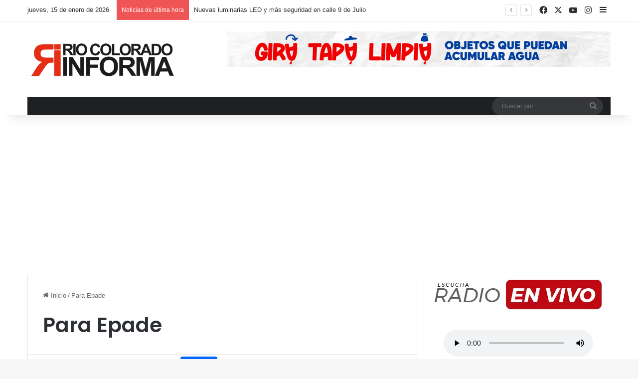

--- FILE ---
content_type: text/html; charset=UTF-8
request_url: https://riocoloradoinforma.com.ar/tag/para-epade/
body_size: 11742
content:
<!DOCTYPE html>
<html lang="es" class="" data-skin="light">
<head>
<meta charset="UTF-8" />
<link rel="profile" href="https://gmpg.org/xfn/11" />
<title>Para Epade &#8211; Rio Colorado Informa</title>
<meta http-equiv='x-dns-prefetch-control' content='on'>
<link rel='dns-prefetch' href='//cdnjs.cloudflare.com' />
<link rel='dns-prefetch' href='//ajax.googleapis.com' />
<link rel='dns-prefetch' href='//fonts.googleapis.com' />
<link rel='dns-prefetch' href='//fonts.gstatic.com' />
<link rel='dns-prefetch' href='//s.gravatar.com' />
<link rel='dns-prefetch' href='//www.google-analytics.com' />
<link rel='preload' as='script' href='https://ajax.googleapis.com/ajax/libs/webfont/1/webfont.js'>
<meta name='robots' content='max-image-preview:large' />
<link rel="alternate" type="application/rss+xml" title="Rio Colorado Informa &raquo; Feed" href="https://riocoloradoinforma.com.ar/feed/" />
<link rel="alternate" type="application/rss+xml" title="Rio Colorado Informa &raquo; Feed de los comentarios" href="https://riocoloradoinforma.com.ar/comments/feed/" />
<link rel="alternate" type="application/rss+xml" title="Rio Colorado Informa &raquo; Etiqueta Para Epade del feed" href="https://riocoloradoinforma.com.ar/tag/para-epade/feed/" />
<style type="text/css">
:root{				
--tie-preset-gradient-1: linear-gradient(135deg, rgba(6, 147, 227, 1) 0%, rgb(155, 81, 224) 100%);
--tie-preset-gradient-2: linear-gradient(135deg, rgb(122, 220, 180) 0%, rgb(0, 208, 130) 100%);
--tie-preset-gradient-3: linear-gradient(135deg, rgba(252, 185, 0, 1) 0%, rgba(255, 105, 0, 1) 100%);
--tie-preset-gradient-4: linear-gradient(135deg, rgba(255, 105, 0, 1) 0%, rgb(207, 46, 46) 100%);
--tie-preset-gradient-5: linear-gradient(135deg, rgb(238, 238, 238) 0%, rgb(169, 184, 195) 100%);
--tie-preset-gradient-6: linear-gradient(135deg, rgb(74, 234, 220) 0%, rgb(151, 120, 209) 20%, rgb(207, 42, 186) 40%, rgb(238, 44, 130) 60%, rgb(251, 105, 98) 80%, rgb(254, 248, 76) 100%);
--tie-preset-gradient-7: linear-gradient(135deg, rgb(255, 206, 236) 0%, rgb(152, 150, 240) 100%);
--tie-preset-gradient-8: linear-gradient(135deg, rgb(254, 205, 165) 0%, rgb(254, 45, 45) 50%, rgb(107, 0, 62) 100%);
--tie-preset-gradient-9: linear-gradient(135deg, rgb(255, 203, 112) 0%, rgb(199, 81, 192) 50%, rgb(65, 88, 208) 100%);
--tie-preset-gradient-10: linear-gradient(135deg, rgb(255, 245, 203) 0%, rgb(182, 227, 212) 50%, rgb(51, 167, 181) 100%);
--tie-preset-gradient-11: linear-gradient(135deg, rgb(202, 248, 128) 0%, rgb(113, 206, 126) 100%);
--tie-preset-gradient-12: linear-gradient(135deg, rgb(2, 3, 129) 0%, rgb(40, 116, 252) 100%);
--tie-preset-gradient-13: linear-gradient(135deg, #4D34FA, #ad34fa);
--tie-preset-gradient-14: linear-gradient(135deg, #0057FF, #31B5FF);
--tie-preset-gradient-15: linear-gradient(135deg, #FF007A, #FF81BD);
--tie-preset-gradient-16: linear-gradient(135deg, #14111E, #4B4462);
--tie-preset-gradient-17: linear-gradient(135deg, #F32758, #FFC581);
--main-nav-background: #1f2024;
--main-nav-secondry-background: rgba(0,0,0,0.2);
--main-nav-primary-color: #0088ff;
--main-nav-contrast-primary-color: #FFFFFF;
--main-nav-text-color: #FFFFFF;
--main-nav-secondry-text-color: rgba(225,255,255,0.5);
--main-nav-main-border-color: rgba(255,255,255,0.07);
--main-nav-secondry-border-color: rgba(255,255,255,0.04);
}
</style>
<meta name="viewport" content="width=device-width, initial-scale=1.0" /><style id='wp-img-auto-sizes-contain-inline-css' type='text/css'>
img:is([sizes=auto i],[sizes^="auto," i]){contain-intrinsic-size:3000px 1500px}
/*# sourceURL=wp-img-auto-sizes-contain-inline-css */
</style>
<!-- <link rel='stylesheet' id='tie-css-base-css' href='https://riocoloradoinforma.com.ar/wp-content/themes/jannah/assets/css/base.min.css?ver=7.0.3' type='text/css' media='all' /> -->
<!-- <link rel='stylesheet' id='tie-css-styles-css' href='https://riocoloradoinforma.com.ar/wp-content/themes/jannah/assets/css/style.min.css?ver=7.0.3' type='text/css' media='all' /> -->
<!-- <link rel='stylesheet' id='tie-css-widgets-css' href='https://riocoloradoinforma.com.ar/wp-content/themes/jannah/assets/css/widgets.min.css?ver=7.0.3' type='text/css' media='all' /> -->
<!-- <link rel='stylesheet' id='tie-css-helpers-css' href='https://riocoloradoinforma.com.ar/wp-content/themes/jannah/assets/css/helpers.min.css?ver=7.0.3' type='text/css' media='all' /> -->
<!-- <link rel='stylesheet' id='tie-fontawesome5-css' href='https://riocoloradoinforma.com.ar/wp-content/themes/jannah/assets/css/fontawesome.css?ver=7.0.3' type='text/css' media='all' /> -->
<!-- <link rel='stylesheet' id='tie-css-ilightbox-css' href='https://riocoloradoinforma.com.ar/wp-content/themes/jannah/assets/ilightbox/dark-skin/skin.css?ver=7.0.3' type='text/css' media='all' /> -->
<!-- <link rel='stylesheet' id='tie-css-shortcodes-css' href='https://riocoloradoinforma.com.ar/wp-content/themes/jannah/assets/css/plugins/shortcodes.min.css?ver=7.0.3' type='text/css' media='all' /> -->
<link rel="stylesheet" type="text/css" href="//riocoloradoinforma.com.ar/wp-content/cache/wpfc-minified/jykm3li8/8f6ap.css" media="all"/>
<style id='tie-css-shortcodes-inline-css' type='text/css'>
.wf-active .logo-text,.wf-active h1,.wf-active h2,.wf-active h3,.wf-active h4,.wf-active h5,.wf-active h6,.wf-active .the-subtitle{font-family: 'Poppins';}#main-nav .main-menu > ul > li > a{text-transform: uppercase;}.entry-header h1.entry-title{font-size: 58px;font-weight: 900;}.tie-cat-15952,.tie-cat-item-15952 > span{background-color:#e67e22 !important;color:#FFFFFF !important;}.tie-cat-15952:after{border-top-color:#e67e22 !important;}.tie-cat-15952:hover{background-color:#c86004 !important;}.tie-cat-15952:hover:after{border-top-color:#c86004 !important;}.tie-cat-17018,.tie-cat-item-17018 > span{background-color:#2ecc71 !important;color:#FFFFFF !important;}.tie-cat-17018:after{border-top-color:#2ecc71 !important;}.tie-cat-17018:hover{background-color:#10ae53 !important;}.tie-cat-17018:hover:after{border-top-color:#10ae53 !important;}.tie-cat-17019,.tie-cat-item-17019 > span{background-color:#9b59b6 !important;color:#FFFFFF !important;}.tie-cat-17019:after{border-top-color:#9b59b6 !important;}.tie-cat-17019:hover{background-color:#7d3b98 !important;}.tie-cat-17019:hover:after{border-top-color:#7d3b98 !important;}.tie-cat-17020,.tie-cat-item-17020 > span{background-color:#34495e !important;color:#FFFFFF !important;}.tie-cat-17020:after{border-top-color:#34495e !important;}.tie-cat-17020:hover{background-color:#162b40 !important;}.tie-cat-17020:hover:after{border-top-color:#162b40 !important;}.tie-cat-17021,.tie-cat-item-17021 > span{background-color:#795548 !important;color:#FFFFFF !important;}.tie-cat-17021:after{border-top-color:#795548 !important;}.tie-cat-17021:hover{background-color:#5b372a !important;}.tie-cat-17021:hover:after{border-top-color:#5b372a !important;}.tie-cat-15963,.tie-cat-item-15963 > span{background-color:#4CAF50 !important;color:#FFFFFF !important;}.tie-cat-15963:after{border-top-color:#4CAF50 !important;}.tie-cat-15963:hover{background-color:#2e9132 !important;}.tie-cat-15963:hover:after{border-top-color:#2e9132 !important;}.meta-views.meta-item .tie-icon-fire:before{content: "\f06e" !important;}@media (max-width: 1250px){.share-buttons-sticky{display: none;}}@media (max-width: 991px){.side-aside.dark-skin{background: #2f88d6;background: -webkit-linear-gradient(135deg,#5933a2,#2f88d6 );background: -moz-linear-gradient(135deg,#5933a2,#2f88d6 );background: -o-linear-gradient(135deg,#5933a2,#2f88d6 );background: linear-gradient(135deg,#2f88d6,#5933a2 );}}
/*# sourceURL=tie-css-shortcodes-inline-css */
</style>
<script type="text/javascript" src="https://riocoloradoinforma.com.ar/wp-includes/js/jquery/jquery.min.js?ver=3.7.1" id="jquery-core-js"></script>
<script type="text/javascript" src="https://riocoloradoinforma.com.ar/wp-includes/js/jquery/jquery-migrate.min.js?ver=3.4.1" id="jquery-migrate-js"></script>
<link rel="EditURI" type="application/rsd+xml" title="RSD" href="https://riocoloradoinforma.com.ar/xmlrpc.php?rsd" />
<meta name="generator" content="WordPress 6.9" />
<meta name="description" content="El Sitio digital de las noticias" /><meta http-equiv="X-UA-Compatible" content="IE=edge"><script async src="https://pagead2.googlesyndication.com/pagead/js/adsbygoogle.js?client=ca-pub-7377462894059529"
crossorigin="anonymous"></script>
<link rel="icon" href="https://riocoloradoinforma.com.ar/wp-content/uploads/2024/06/125.png" sizes="32x32" />
<link rel="icon" href="https://riocoloradoinforma.com.ar/wp-content/uploads/2024/06/125.png" sizes="192x192" />
<link rel="apple-touch-icon" href="https://riocoloradoinforma.com.ar/wp-content/uploads/2024/06/125.png" />
<meta name="msapplication-TileImage" content="https://riocoloradoinforma.com.ar/wp-content/uploads/2024/06/125.png" />
<style id='global-styles-inline-css' type='text/css'>
:root{--wp--preset--aspect-ratio--square: 1;--wp--preset--aspect-ratio--4-3: 4/3;--wp--preset--aspect-ratio--3-4: 3/4;--wp--preset--aspect-ratio--3-2: 3/2;--wp--preset--aspect-ratio--2-3: 2/3;--wp--preset--aspect-ratio--16-9: 16/9;--wp--preset--aspect-ratio--9-16: 9/16;--wp--preset--color--black: #000000;--wp--preset--color--cyan-bluish-gray: #abb8c3;--wp--preset--color--white: #ffffff;--wp--preset--color--pale-pink: #f78da7;--wp--preset--color--vivid-red: #cf2e2e;--wp--preset--color--luminous-vivid-orange: #ff6900;--wp--preset--color--luminous-vivid-amber: #fcb900;--wp--preset--color--light-green-cyan: #7bdcb5;--wp--preset--color--vivid-green-cyan: #00d084;--wp--preset--color--pale-cyan-blue: #8ed1fc;--wp--preset--color--vivid-cyan-blue: #0693e3;--wp--preset--color--vivid-purple: #9b51e0;--wp--preset--gradient--vivid-cyan-blue-to-vivid-purple: linear-gradient(135deg,rgb(6,147,227) 0%,rgb(155,81,224) 100%);--wp--preset--gradient--light-green-cyan-to-vivid-green-cyan: linear-gradient(135deg,rgb(122,220,180) 0%,rgb(0,208,130) 100%);--wp--preset--gradient--luminous-vivid-amber-to-luminous-vivid-orange: linear-gradient(135deg,rgb(252,185,0) 0%,rgb(255,105,0) 100%);--wp--preset--gradient--luminous-vivid-orange-to-vivid-red: linear-gradient(135deg,rgb(255,105,0) 0%,rgb(207,46,46) 100%);--wp--preset--gradient--very-light-gray-to-cyan-bluish-gray: linear-gradient(135deg,rgb(238,238,238) 0%,rgb(169,184,195) 100%);--wp--preset--gradient--cool-to-warm-spectrum: linear-gradient(135deg,rgb(74,234,220) 0%,rgb(151,120,209) 20%,rgb(207,42,186) 40%,rgb(238,44,130) 60%,rgb(251,105,98) 80%,rgb(254,248,76) 100%);--wp--preset--gradient--blush-light-purple: linear-gradient(135deg,rgb(255,206,236) 0%,rgb(152,150,240) 100%);--wp--preset--gradient--blush-bordeaux: linear-gradient(135deg,rgb(254,205,165) 0%,rgb(254,45,45) 50%,rgb(107,0,62) 100%);--wp--preset--gradient--luminous-dusk: linear-gradient(135deg,rgb(255,203,112) 0%,rgb(199,81,192) 50%,rgb(65,88,208) 100%);--wp--preset--gradient--pale-ocean: linear-gradient(135deg,rgb(255,245,203) 0%,rgb(182,227,212) 50%,rgb(51,167,181) 100%);--wp--preset--gradient--electric-grass: linear-gradient(135deg,rgb(202,248,128) 0%,rgb(113,206,126) 100%);--wp--preset--gradient--midnight: linear-gradient(135deg,rgb(2,3,129) 0%,rgb(40,116,252) 100%);--wp--preset--font-size--small: 13px;--wp--preset--font-size--medium: 20px;--wp--preset--font-size--large: 36px;--wp--preset--font-size--x-large: 42px;--wp--preset--spacing--20: 0.44rem;--wp--preset--spacing--30: 0.67rem;--wp--preset--spacing--40: 1rem;--wp--preset--spacing--50: 1.5rem;--wp--preset--spacing--60: 2.25rem;--wp--preset--spacing--70: 3.38rem;--wp--preset--spacing--80: 5.06rem;--wp--preset--shadow--natural: 6px 6px 9px rgba(0, 0, 0, 0.2);--wp--preset--shadow--deep: 12px 12px 50px rgba(0, 0, 0, 0.4);--wp--preset--shadow--sharp: 6px 6px 0px rgba(0, 0, 0, 0.2);--wp--preset--shadow--outlined: 6px 6px 0px -3px rgb(255, 255, 255), 6px 6px rgb(0, 0, 0);--wp--preset--shadow--crisp: 6px 6px 0px rgb(0, 0, 0);}:where(.is-layout-flex){gap: 0.5em;}:where(.is-layout-grid){gap: 0.5em;}body .is-layout-flex{display: flex;}.is-layout-flex{flex-wrap: wrap;align-items: center;}.is-layout-flex > :is(*, div){margin: 0;}body .is-layout-grid{display: grid;}.is-layout-grid > :is(*, div){margin: 0;}:where(.wp-block-columns.is-layout-flex){gap: 2em;}:where(.wp-block-columns.is-layout-grid){gap: 2em;}:where(.wp-block-post-template.is-layout-flex){gap: 1.25em;}:where(.wp-block-post-template.is-layout-grid){gap: 1.25em;}.has-black-color{color: var(--wp--preset--color--black) !important;}.has-cyan-bluish-gray-color{color: var(--wp--preset--color--cyan-bluish-gray) !important;}.has-white-color{color: var(--wp--preset--color--white) !important;}.has-pale-pink-color{color: var(--wp--preset--color--pale-pink) !important;}.has-vivid-red-color{color: var(--wp--preset--color--vivid-red) !important;}.has-luminous-vivid-orange-color{color: var(--wp--preset--color--luminous-vivid-orange) !important;}.has-luminous-vivid-amber-color{color: var(--wp--preset--color--luminous-vivid-amber) !important;}.has-light-green-cyan-color{color: var(--wp--preset--color--light-green-cyan) !important;}.has-vivid-green-cyan-color{color: var(--wp--preset--color--vivid-green-cyan) !important;}.has-pale-cyan-blue-color{color: var(--wp--preset--color--pale-cyan-blue) !important;}.has-vivid-cyan-blue-color{color: var(--wp--preset--color--vivid-cyan-blue) !important;}.has-vivid-purple-color{color: var(--wp--preset--color--vivid-purple) !important;}.has-black-background-color{background-color: var(--wp--preset--color--black) !important;}.has-cyan-bluish-gray-background-color{background-color: var(--wp--preset--color--cyan-bluish-gray) !important;}.has-white-background-color{background-color: var(--wp--preset--color--white) !important;}.has-pale-pink-background-color{background-color: var(--wp--preset--color--pale-pink) !important;}.has-vivid-red-background-color{background-color: var(--wp--preset--color--vivid-red) !important;}.has-luminous-vivid-orange-background-color{background-color: var(--wp--preset--color--luminous-vivid-orange) !important;}.has-luminous-vivid-amber-background-color{background-color: var(--wp--preset--color--luminous-vivid-amber) !important;}.has-light-green-cyan-background-color{background-color: var(--wp--preset--color--light-green-cyan) !important;}.has-vivid-green-cyan-background-color{background-color: var(--wp--preset--color--vivid-green-cyan) !important;}.has-pale-cyan-blue-background-color{background-color: var(--wp--preset--color--pale-cyan-blue) !important;}.has-vivid-cyan-blue-background-color{background-color: var(--wp--preset--color--vivid-cyan-blue) !important;}.has-vivid-purple-background-color{background-color: var(--wp--preset--color--vivid-purple) !important;}.has-black-border-color{border-color: var(--wp--preset--color--black) !important;}.has-cyan-bluish-gray-border-color{border-color: var(--wp--preset--color--cyan-bluish-gray) !important;}.has-white-border-color{border-color: var(--wp--preset--color--white) !important;}.has-pale-pink-border-color{border-color: var(--wp--preset--color--pale-pink) !important;}.has-vivid-red-border-color{border-color: var(--wp--preset--color--vivid-red) !important;}.has-luminous-vivid-orange-border-color{border-color: var(--wp--preset--color--luminous-vivid-orange) !important;}.has-luminous-vivid-amber-border-color{border-color: var(--wp--preset--color--luminous-vivid-amber) !important;}.has-light-green-cyan-border-color{border-color: var(--wp--preset--color--light-green-cyan) !important;}.has-vivid-green-cyan-border-color{border-color: var(--wp--preset--color--vivid-green-cyan) !important;}.has-pale-cyan-blue-border-color{border-color: var(--wp--preset--color--pale-cyan-blue) !important;}.has-vivid-cyan-blue-border-color{border-color: var(--wp--preset--color--vivid-cyan-blue) !important;}.has-vivid-purple-border-color{border-color: var(--wp--preset--color--vivid-purple) !important;}.has-vivid-cyan-blue-to-vivid-purple-gradient-background{background: var(--wp--preset--gradient--vivid-cyan-blue-to-vivid-purple) !important;}.has-light-green-cyan-to-vivid-green-cyan-gradient-background{background: var(--wp--preset--gradient--light-green-cyan-to-vivid-green-cyan) !important;}.has-luminous-vivid-amber-to-luminous-vivid-orange-gradient-background{background: var(--wp--preset--gradient--luminous-vivid-amber-to-luminous-vivid-orange) !important;}.has-luminous-vivid-orange-to-vivid-red-gradient-background{background: var(--wp--preset--gradient--luminous-vivid-orange-to-vivid-red) !important;}.has-very-light-gray-to-cyan-bluish-gray-gradient-background{background: var(--wp--preset--gradient--very-light-gray-to-cyan-bluish-gray) !important;}.has-cool-to-warm-spectrum-gradient-background{background: var(--wp--preset--gradient--cool-to-warm-spectrum) !important;}.has-blush-light-purple-gradient-background{background: var(--wp--preset--gradient--blush-light-purple) !important;}.has-blush-bordeaux-gradient-background{background: var(--wp--preset--gradient--blush-bordeaux) !important;}.has-luminous-dusk-gradient-background{background: var(--wp--preset--gradient--luminous-dusk) !important;}.has-pale-ocean-gradient-background{background: var(--wp--preset--gradient--pale-ocean) !important;}.has-electric-grass-gradient-background{background: var(--wp--preset--gradient--electric-grass) !important;}.has-midnight-gradient-background{background: var(--wp--preset--gradient--midnight) !important;}.has-small-font-size{font-size: var(--wp--preset--font-size--small) !important;}.has-medium-font-size{font-size: var(--wp--preset--font-size--medium) !important;}.has-large-font-size{font-size: var(--wp--preset--font-size--large) !important;}.has-x-large-font-size{font-size: var(--wp--preset--font-size--x-large) !important;}
/*# sourceURL=global-styles-inline-css */
</style>
</head>
<body id="tie-body" class="archive tag tag-para-epade tag-1982 wp-theme-jannah tie-no-js wrapper-has-shadow block-head-1 magazine1 is-thumb-overlay-disabled is-desktop is-header-layout-3 has-header-ad sidebar-right has-sidebar hide_share_post_top hide_share_post_bottom">
<script type="text/javascript" class="teads" async="true" src="//a.teads.tv/page/77213/tag"></script>
<div class="background-overlay">
<div id="tie-container" class="site tie-container">
<div id="tie-wrapper">
<header id="theme-header" class="theme-header header-layout-3 main-nav-dark main-nav-default-dark main-nav-below main-nav-boxed has-stream-item top-nav-active top-nav-light top-nav-default-light top-nav-above has-shadow has-normal-width-logo mobile-header-default">
<nav id="top-nav"  class="has-date-breaking-components top-nav header-nav has-breaking-news" aria-label="Menú de Navegación secundario">
<div class="container">
<div class="topbar-wrapper">
<div class="topbar-today-date">
jueves, 15 de enero de 2026					</div>
<div class="tie-alignleft">
<div class="breaking controls-is-active">
<span class="breaking-title">
<span class="tie-icon-bolt breaking-icon" aria-hidden="true"></span>
<span class="breaking-title-text">Noticias de última hora</span>
</span>
<ul id="breaking-news-in-header" class="breaking-news" data-type="reveal" data-arrows="true">
<li class="news-item">
<a href="https://riocoloradoinforma.com.ar/nuevas-luminarias-led-y-mas-seguridad-en-calle-9-de-julio/">Nuevas luminarias LED y más seguridad en calle 9 de Julio</a>
</li>
<li class="news-item">
<a href="https://riocoloradoinforma.com.ar/obra-de-cloacas-en-avenida-french-un-trabajo-conjunto-entre-vecinos-y-municipio/">Obra de cloacas en Avenida French: un trabajo conjunto entre vecinos y Municipio</a>
</li>
<li class="news-item">
<a href="https://riocoloradoinforma.com.ar/gwm-presenta-el-informe-white-paper-global-de-inversion-en-tecnologia-en-ces-2026-anclando-el-valor-para-el-usuario-como-el-nucleo-de-la-innovacion/">GWM presenta el Informe White Paper Global de Inversión en Tecnología en CES 2026, anclando el “valor para el usuario” como el núcleo de la innovación</a>
</li>
<li class="news-item">
<a href="https://riocoloradoinforma.com.ar/informe-de-inversion-en-tecnologia-global-de-gwm-enfoque-en-la-innovacion-de-vanguardia-en-energias-nuevas-inteligentes/">Informe de Inversión en Tecnología Global de GWM: Enfoque en la Innovación de Vanguardia en Energías Nuevas Inteligentes</a>
</li>
<li class="news-item">
<a href="https://riocoloradoinforma.com.ar/victoria-villarruel-hizo-una-parada-inesperada-en-el-aca-de-la-adela-durante-su-viaje-al-sur/">Victoria Villarruel hizo una parada inesperada en el ACA de La Adela durante su viaje al sur</a>
</li>
<li class="news-item">
<a href="https://riocoloradoinforma.com.ar/residencia-prospero-tondelli-obras-mejoras-y-mas-cuidado-para-los-adultos-mayores/">Residencia Próspero Tondelli: obras, mejoras y más cuidado para los adultos mayores</a>
</li>
<li class="news-item">
<a href="https://riocoloradoinforma.com.ar/rio-colorado-se-refuerza-el-trabajo-conjunto-entre-inspectoria-municipal-policia-y-fiscalia/">Río Colorado: se refuerza el trabajo conjunto entre Inspectoría Municipal, Policía y Fiscalía</a>
</li>
<li class="news-item">
<a href="https://riocoloradoinforma.com.ar/rio-colorado-se-convierte-en-epicentro-del-motocross-nocturno-con-la-llegada-de-los-hermanos-poli/">Río Colorado se convierte en epicentro del motocross nocturno con la llegada de los hermanos Poli</a>
</li>
<li class="news-item">
<a href="https://riocoloradoinforma.com.ar/alcohol-al-volante-en-rio-colorado-cuatro-accidentes-en-ocho-dias-y-una-ley-que-sigue-sin-respetarse/">Alcohol al volante en Río Colorado: cuatro accidentes en ocho días y una ley que sigue sin respetarse</a>
</li>
<li class="news-item">
<a href="https://riocoloradoinforma.com.ar/conoce-las-perspectivas-economicas-globales-y-riesgos-geopoliticos-para-2026/">Conoce las Perspectivas Económicas Globales y Riesgos Geopolíticos para 2026</a>
</li>
</ul>
</div><!-- #breaking /-->
</div><!-- .tie-alignleft /-->
<div class="tie-alignright">
<ul class="components"> <li class="social-icons-item"><a class="social-link facebook-social-icon" rel="external noopener nofollow" target="_blank" href="https://www.facebook.com/riocoloradoinforma1"><span class="tie-social-icon tie-icon-facebook"></span><span class="screen-reader-text">Facebook</span></a></li><li class="social-icons-item"><a class="social-link twitter-social-icon" rel="external noopener nofollow" target="_blank" href="#"><span class="tie-social-icon tie-icon-twitter"></span><span class="screen-reader-text">X</span></a></li><li class="social-icons-item"><a class="social-link youtube-social-icon" rel="external noopener nofollow" target="_blank" href="https://www.youtube.com/@valentinorecicla"><span class="tie-social-icon tie-icon-youtube"></span><span class="screen-reader-text">YouTube</span></a></li><li class="social-icons-item"><a class="social-link instagram-social-icon" rel="external noopener nofollow" target="_blank" href="https://www.instagram.com/riocoloradoinforma/"><span class="tie-social-icon tie-icon-instagram"></span><span class="screen-reader-text">Instagram</span></a></li> 	<li class="side-aside-nav-icon menu-item custom-menu-link">
<a href="#">
<span class="tie-icon-navicon" aria-hidden="true"></span>
<span class="screen-reader-text">Barra lateral</span>
</a>
</li>
</ul><!-- Components -->			</div><!-- .tie-alignright /-->
</div><!-- .topbar-wrapper /-->
</div><!-- .container /-->
</nav><!-- #top-nav /-->
<div class="container header-container">
<div class="tie-row logo-row">
<div class="logo-wrapper">
<div class="tie-col-md-4 logo-container clearfix">
<div id="mobile-header-components-area_1" class="mobile-header-components"><ul class="components"><li class="mobile-component_menu custom-menu-link"><a href="#" id="mobile-menu-icon" class=""><span class="tie-mobile-menu-icon nav-icon is-layout-1"></span><span class="screen-reader-text">Menú</span></a></li></ul></div>
<div id="logo" class="image-logo" >
<a title="Rio Colorado Informa" href="https://riocoloradoinforma.com.ar/">
<picture class="tie-logo-default tie-logo-picture">
<source class="tie-logo-source-default tie-logo-source" srcset="https://riocoloradoinforma.com.ar/wp-content/uploads/2024/06/Logo2019.fw_.png">
<img class="tie-logo-img-default tie-logo-img" src="https://riocoloradoinforma.com.ar/wp-content/uploads/2024/06/Logo2019.fw_.png" alt="Rio Colorado Informa" width="300" height="72" style="max-height:72px; width: auto;" />
</picture>
</a>
</div><!-- #logo /-->
<div id="mobile-header-components-area_2" class="mobile-header-components"><ul class="components"><li class="mobile-component_search custom-menu-link">
<a href="#" class="tie-search-trigger-mobile">
<span class="tie-icon-search tie-search-icon" aria-hidden="true"></span>
<span class="screen-reader-text">Buscar por</span>
</a>
</li></ul></div>			</div><!-- .tie-col /-->
</div><!-- .logo-wrapper /-->
<div class="tie-col-md-8 stream-item stream-item-top-wrapper"><div class="stream-item-top">
<a href="" title="" target="_blank" rel="nofollow noopener">
<img src="https://riocoloradoinforma.com.ar/wp-content/uploads/2025/12/970X90-PrevDengue-Gira-Tapa-Limpia.gif" alt="" width="728" height="91" />
</a>
</div></div><!-- .tie-col /-->
</div><!-- .tie-row /-->
</div><!-- .container /-->
<div class="main-nav-wrapper">
<nav id="main-nav"  class="main-nav header-nav menu-style-default menu-style-solid-bg"  aria-label="Menú de Navegación principal">
<div class="container">
<div class="main-menu-wrapper">
<div id="menu-components-wrap">
<div class="main-menu main-menu-wrap">
</div><!-- .main-menu /-->
<ul class="components">			<li class="search-bar menu-item custom-menu-link" aria-label="Buscar">
<form method="get" id="search" action="https://riocoloradoinforma.com.ar/">
<input id="search-input"  inputmode="search" type="text" name="s" title="Buscar por" placeholder="Buscar por" />
<button id="search-submit" type="submit">
<span class="tie-icon-search tie-search-icon" aria-hidden="true"></span>
<span class="screen-reader-text">Buscar por</span>
</button>
</form>
</li>
</ul><!-- Components -->
</div><!-- #menu-components-wrap /-->
</div><!-- .main-menu-wrapper /-->
</div><!-- .container /-->
</nav><!-- #main-nav /-->
</div><!-- .main-nav-wrapper /-->
</header>
<div id="content" class="site-content container"><div id="main-content-row" class="tie-row main-content-row">
<div class="main-content tie-col-md-8 tie-col-xs-12" role="main">
<header id="tag-title-section" class="entry-header-outer container-wrapper archive-title-wrapper">
<nav id="breadcrumb"><a href="https://riocoloradoinforma.com.ar/"><span class="tie-icon-home" aria-hidden="true"></span> Inicio</a><em class="delimiter">/</em><span class="current">Para Epade</span></nav><script type="application/ld+json">{"@context":"http:\/\/schema.org","@type":"BreadcrumbList","@id":"#Breadcrumb","itemListElement":[{"@type":"ListItem","position":1,"item":{"name":"Inicio","@id":"https:\/\/riocoloradoinforma.com.ar\/"}}]}</script><h1 class="page-title">Para Epade</h1>			</header><!-- .entry-header-outer /-->
<div class="mag-box wide-post-box">
<div class="container-wrapper">
<div class="mag-box-container clearfix">
<ul id="posts-container" data-layout="default" data-settings="{'uncropped_image':'jannah-image-post','category_meta':true,'post_meta':true,'excerpt':'true','excerpt_length':'20','read_more':'true','read_more_text':false,'media_overlay':true,'title_length':0,'is_full':false,'is_category':false}" class="posts-items">
<li class="post-item  post-20451 post type-post status-publish format-standard has-post-thumbnail category-deportes tag-para-epade tag-santa-rosa tie-standard">
<a aria-label="Los Para Epade en Santa Rosa" href="https://riocoloradoinforma.com.ar/los-para-epade-en-santa-rosa/" class="post-thumb"><span class="post-cat-wrap"><span class="post-cat tie-cat-21">Deportes</span></span></a>
<div class="post-details">
<div class="post-meta clearfix"><span class="author-meta single-author no-avatars"><span class="meta-item meta-author-wrapper meta-author-3"><span class="meta-author"><a href="https://riocoloradoinforma.com.ar/author/riocoloradoinforma/" class="author-name tie-icon" title="riocoloradoinforma">riocoloradoinforma</a></span></span></span><span class="date meta-item tie-icon">18 de abril de 2018</span><div class="tie-alignright"><span class="meta-views meta-item warm"><span class="tie-icon-fire" aria-hidden="true"></span> 1.027 </span></div></div><!-- .post-meta -->
<h2 class="post-title"><a href="https://riocoloradoinforma.com.ar/los-para-epade-en-santa-rosa/">Los Para Epade en Santa Rosa</a></h2>
<p class="post-excerpt">Impulsados por el Ente Patagónico Deportivo (Epade) y bajo la organización de la Subsecretaria de Deportes, Recreación y Turismo Social&hellip;</p>
<a class="more-link button" href="https://riocoloradoinforma.com.ar/los-para-epade-en-santa-rosa/">Leer más  &raquo;</a>	</div>
</li>
</ul><!-- #posts-container /-->
<div class="clearfix"></div>
</div><!-- .mag-box-container /-->
</div><!-- .container-wrapper /-->
</div><!-- .mag-box /-->
</div><!-- .main-content /-->
<aside class="sidebar tie-col-md-4 tie-col-xs-12 normal-side is-sticky" aria-label="Barra lateral principal">
<div class="theiaStickySidebar">
<div id="stream-item-widget-40" class="widget stream-item-widget widget-content-only"><div class="stream-item-widget-content"><a href="https://www.liberred.com.ar/"><img class="alignnone size-full wp-image-104491" src="https://riocoloradoinforma.com.ar/wp-content/uploads/2024/10/banner-radio.webp" alt="" width="350" height="80" /></div></div><div id="stream-item-widget-44" class="widget stream-item-widget widget-content-only"><div class="stream-item-widget-content"><audio controls>
<source src="https://icecast.hostingbahia.com.ar:8012/live" type="audio/mp3">
Su navegador no soporta el elemento de audio.
</audio></div></div><div id="stream-item-widget-42" class="widget stream-item-widget widget-content-only"><div class="stream-item-widget-content"><img class="alignnone size-full wp-image-106963" src="https://riocoloradoinforma.com.ar/wp-content/uploads/2025/12/1024X768-PrevDengue-Gira-Tapa-Limpia.jpg" alt="" width="1024" height="768" /></div></div><div id="stream-item-widget-38" class="widget stream-item-widget widget-content-only"><div class="stream-item-widget-content"><iframe name="banner" frameborder="0" scrolling="no" width="300" height="250" src="https://archivos.legisrn.gov.ar//legisv4.html"></iframe>
</div></div><div id="stream-item-widget-37" class="widget stream-item-widget widget-content-only"><div class="stream-item-widget-content"><div><a href="https://www.facebook.com/Lacentralforrajeria/?locale=es_LA" target="_blank" rel="noopener"><img class="alignnone size-full wp-image-104670" src="https://riocoloradoinforma.com.ar/wp-content/uploads/2024/11/LA-CENTRAL.webp" alt="" width="350" height="438" /></a></div></div></div><div id="stream-item-widget-31" class="widget stream-item-widget widget-content-only"><div class="stream-item-widget-content"><a href="https://www.instagram.com/ypfacacaleucaleu/" target="_blank" rel="noopener"><img class="alignnone size-full wp-image-106848" src="https://riocoloradoinforma.com.ar/wp-content/uploads/2025/12/17215561380683071650.webp" alt="" width="300" height="600" /></a>
</div></div>		</div><!-- .theiaStickySidebar /-->
</aside><!-- .sidebar /-->
</div><!-- .main-content-row /--></div><!-- #content /-->
<footer id="footer" class="site-footer dark-skin dark-widgetized-area">
<div id="footer-widgets-container">
<div class="container">
<div class="footer-widget-area ">
<div class="tie-row">
<div class="tie-col-md-3 normal-side">
<div id="tag_cloud-3" class="container-wrapper widget widget_tag_cloud"><div class="widget-title the-global-title"><div class="the-subtitle">Etiquetas<span class="widget-title-icon tie-icon"></span></div></div><div class="tagcloud"><a href="https://riocoloradoinforma.com.ar/tag/argentina/" class="tag-cloud-link tag-link-11241 tag-link-position-1" style="font-size: 12.864406779661pt;" aria-label="Argentina (179 elementos)">Argentina</a>
<a href="https://riocoloradoinforma.com.ar/tag/macri/" class="tag-cloud-link tag-link-242 tag-link-position-2" style="font-size: 13.694915254237pt;" aria-label="macri (211 elementos)">macri</a>
<a href="https://riocoloradoinforma.com.ar/tag/mujer/" class="tag-cloud-link tag-link-15 tag-link-position-3" style="font-size: 8pt;" aria-label="Mujer (70 elementos)">Mujer</a>
<a href="https://riocoloradoinforma.com.ar/tag/neuquen/" class="tag-cloud-link tag-link-1305 tag-link-position-4" style="font-size: 9.6610169491525pt;" aria-label="Neuquen (97 elementos)">Neuquen</a>
<a href="https://riocoloradoinforma.com.ar/tag/ninos/" class="tag-cloud-link tag-link-579 tag-link-position-5" style="font-size: 8.4745762711864pt;" aria-label="Niños (76 elementos)">Niños</a>
<a href="https://riocoloradoinforma.com.ar/tag/patagonia/" class="tag-cloud-link tag-link-393 tag-link-position-6" style="font-size: 8.9491525423729pt;" aria-label="patagonia (85 elementos)">patagonia</a>
<a href="https://riocoloradoinforma.com.ar/tag/policia/" class="tag-cloud-link tag-link-273 tag-link-position-7" style="font-size: 11.915254237288pt;" aria-label="Policia (152 elementos)">Policia</a>
<a href="https://riocoloradoinforma.com.ar/tag/rio-negro/" class="tag-cloud-link tag-link-264 tag-link-position-8" style="font-size: 22pt;" aria-label="Rio Negro (1.082 elementos)">Rio Negro</a>
<a href="https://riocoloradoinforma.com.ar/tag/rock/" class="tag-cloud-link tag-link-284 tag-link-position-9" style="font-size: 8.7118644067797pt;" aria-label="Rock (80 elementos)">Rock</a>
<a href="https://riocoloradoinforma.com.ar/tag/rio-colorado/" class="tag-cloud-link tag-link-357 tag-link-position-10" style="font-size: 21.169491525424pt;" aria-label="Río Colorado (912 elementos)">Río Colorado</a>
<a href="https://riocoloradoinforma.com.ar/tag/salud/" class="tag-cloud-link tag-link-532 tag-link-position-11" style="font-size: 10.847457627119pt;" aria-label="Salud (122 elementos)">Salud</a>
<a href="https://riocoloradoinforma.com.ar/tag/senasa/" class="tag-cloud-link tag-link-710 tag-link-position-12" style="font-size: 8.8305084745763pt;" aria-label="Senasa (83 elementos)">Senasa</a>
<a href="https://riocoloradoinforma.com.ar/tag/turismo/" class="tag-cloud-link tag-link-420 tag-link-position-13" style="font-size: 9.6610169491525pt;" aria-label="turismo (97 elementos)">turismo</a>
<a href="https://riocoloradoinforma.com.ar/tag/vacuna/" class="tag-cloud-link tag-link-1255 tag-link-position-14" style="font-size: 9.7796610169492pt;" aria-label="Vacuna (98 elementos)">Vacuna</a>
<a href="https://riocoloradoinforma.com.ar/tag/video/" class="tag-cloud-link tag-link-5 tag-link-position-15" style="font-size: 11.203389830508pt;" aria-label="Video (131 elementos)">Video</a>
<a href="https://riocoloradoinforma.com.ar/tag/viedma/" class="tag-cloud-link tag-link-431 tag-link-position-16" style="font-size: 9.3050847457627pt;" aria-label="Viedma (90 elementos)">Viedma</a>
<a href="https://riocoloradoinforma.com.ar/tag/weretilneck/" class="tag-cloud-link tag-link-260 tag-link-position-17" style="font-size: 8.5932203389831pt;" aria-label="Weretilneck (79 elementos)">Weretilneck</a>
<a href="https://riocoloradoinforma.com.ar/tag/whatsapp/" class="tag-cloud-link tag-link-812 tag-link-position-18" style="font-size: 9.5423728813559pt;" aria-label="Whatsapp (95 elementos)">Whatsapp</a></div>
<div class="clearfix"></div></div><!-- .widget /-->					</div><!-- .tie-col /-->
<div class="tie-col-md-3 normal-side">
<div id="nav_menu-4" class="container-wrapper widget widget_nav_menu"><div class="widget-title the-global-title"><div class="the-subtitle">Secciones <span class="widget-title-icon tie-icon"></span></div></div><div class="menu-superior-1-container"><ul id="menu-superior-1" class="menu"><li id="menu-item-96471" class="menu-item menu-item-type-taxonomy menu-item-object-category menu-item-96471"><a href="https://riocoloradoinforma.com.ar/seccion/noticias/nacionales/">Argentina</a></li>
<li id="menu-item-96472" class="menu-item menu-item-type-taxonomy menu-item-object-category menu-item-96472"><a href="https://riocoloradoinforma.com.ar/seccion/noticias/locales/">Locales</a></li>
<li id="menu-item-96473" class="menu-item menu-item-type-taxonomy menu-item-object-category menu-item-96473"><a href="https://riocoloradoinforma.com.ar/seccion/noticias/provinciales/">Río Negro</a></li>
<li id="menu-item-96474" class="menu-item menu-item-type-taxonomy menu-item-object-category menu-item-96474"><a href="https://riocoloradoinforma.com.ar/seccion/noticias/politica/">Política</a></li>
<li id="menu-item-96475" class="menu-item menu-item-type-taxonomy menu-item-object-category menu-item-96475"><a href="https://riocoloradoinforma.com.ar/seccion/noticias/economia/">Economía</a></li>
<li id="menu-item-96477" class="menu-item menu-item-type-taxonomy menu-item-object-category menu-item-96477"><a href="https://riocoloradoinforma.com.ar/seccion/noticias/policiales/">Policiales</a></li>
<li id="menu-item-96479" class="menu-item menu-item-type-taxonomy menu-item-object-category menu-item-96479"><a href="https://riocoloradoinforma.com.ar/seccion/noticias/deportes/">Deportes</a></li>
<li id="menu-item-96480" class="menu-item menu-item-type-taxonomy menu-item-object-category menu-item-96480"><a href="https://riocoloradoinforma.com.ar/seccion/noticias/judiciales/">Judiciales</a></li>
<li id="menu-item-96481" class="menu-item menu-item-type-taxonomy menu-item-object-category menu-item-96481"><a href="https://riocoloradoinforma.com.ar/seccion/noticias/la-pampa/">La Pampa</a></li>
</ul></div><div class="clearfix"></div></div><!-- .widget /-->					</div><!-- .tie-col /-->
</div><!-- .tie-row /-->
</div><!-- .footer-widget-area /-->
</div><!-- .container /-->
</div><!-- #Footer-widgets-container /-->
<div id="site-info" class="site-info site-info-layout-2">
<div class="container">
<div class="tie-row">
<div class="tie-col-md-12">
<div class="copyright-text copyright-text-first">© Copyright 2026, Todos los derechos reservados  | Río Colorado Informa  | LiberRed</div><ul class="social-icons"><li class="social-icons-item"><a class="social-link facebook-social-icon" rel="external noopener nofollow" target="_blank" href="https://www.facebook.com/riocoloradoinforma1"><span class="tie-social-icon tie-icon-facebook"></span><span class="screen-reader-text">Facebook</span></a></li><li class="social-icons-item"><a class="social-link twitter-social-icon" rel="external noopener nofollow" target="_blank" href="#"><span class="tie-social-icon tie-icon-twitter"></span><span class="screen-reader-text">X</span></a></li><li class="social-icons-item"><a class="social-link youtube-social-icon" rel="external noopener nofollow" target="_blank" href="https://www.youtube.com/@valentinorecicla"><span class="tie-social-icon tie-icon-youtube"></span><span class="screen-reader-text">YouTube</span></a></li><li class="social-icons-item"><a class="social-link instagram-social-icon" rel="external noopener nofollow" target="_blank" href="https://www.instagram.com/riocoloradoinforma/"><span class="tie-social-icon tie-icon-instagram"></span><span class="screen-reader-text">Instagram</span></a></li></ul> 
</div><!-- .tie-col /-->
</div><!-- .tie-row /-->
</div><!-- .container /-->
</div><!-- #site-info /-->
</footer><!-- #footer /-->
<a id="go-to-top" class="go-to-top-button" href="#go-to-tie-body">
<span class="tie-icon-angle-up"></span>
<span class="screen-reader-text">Botón volver arriba</span>
</a>
</div><!-- #tie-wrapper /-->
<aside class=" side-aside normal-side dark-skin dark-widgetized-area slide-sidebar-desktop is-fullwidth appear-from-left" aria-label="Barra lateral Secundaria" style="visibility: hidden;">
<div data-height="100%" class="side-aside-wrapper has-custom-scroll">
<a href="#" class="close-side-aside remove big-btn">
<span class="screen-reader-text">Cerrar</span>
</a><!-- .close-side-aside /-->
<div id="mobile-container">
<div id="mobile-search">
<form role="search" method="get" class="search-form" action="https://riocoloradoinforma.com.ar/">
<label>
<span class="screen-reader-text">Buscar:</span>
<input type="search" class="search-field" placeholder="Buscar &hellip;" value="" name="s" />
</label>
<input type="submit" class="search-submit" value="Buscar" />
</form>							</div><!-- #mobile-search /-->
<div id="mobile-menu" class="hide-menu-icons">
</div><!-- #mobile-menu /-->
<div id="mobile-social-icons" class="social-icons-widget solid-social-icons">
<ul><li class="social-icons-item"><a class="social-link facebook-social-icon" rel="external noopener nofollow" target="_blank" href="https://www.facebook.com/riocoloradoinforma1"><span class="tie-social-icon tie-icon-facebook"></span><span class="screen-reader-text">Facebook</span></a></li><li class="social-icons-item"><a class="social-link twitter-social-icon" rel="external noopener nofollow" target="_blank" href="#"><span class="tie-social-icon tie-icon-twitter"></span><span class="screen-reader-text">X</span></a></li><li class="social-icons-item"><a class="social-link youtube-social-icon" rel="external noopener nofollow" target="_blank" href="https://www.youtube.com/@valentinorecicla"><span class="tie-social-icon tie-icon-youtube"></span><span class="screen-reader-text">YouTube</span></a></li><li class="social-icons-item"><a class="social-link instagram-social-icon" rel="external noopener nofollow" target="_blank" href="https://www.instagram.com/riocoloradoinforma/"><span class="tie-social-icon tie-icon-instagram"></span><span class="screen-reader-text">Instagram</span></a></li></ul> 
</div><!-- #mobile-social-icons /-->
</div><!-- #mobile-container /-->
<div id="slide-sidebar-widgets">
<div id="categories-2" class="container-wrapper widget widget_categories"><div class="widget-title the-global-title"><div class="the-subtitle">Categorías<span class="widget-title-icon tie-icon"></span></div></div>
<ul>
<li class="cat-item cat-item-5222"><a href="https://riocoloradoinforma.com.ar/seccion/eco/">Ambiente</a> (325)
</li>
<li class="cat-item cat-item-228"><a href="https://riocoloradoinforma.com.ar/seccion/ciencia/">Ciencia</a> (486)
</li>
<li class="cat-item cat-item-17021"><a href="https://riocoloradoinforma.com.ar/seccion/tie-business/">Comercial</a> (4)
</li>
<li class="cat-item cat-item-1591"><a href="https://riocoloradoinforma.com.ar/seccion/cultura/">Cultura</a> (154)
</li>
<li class="cat-item cat-item-5790"><a href="https://riocoloradoinforma.com.ar/seccion/curiosidades/">Curiosidades</a> (163)
</li>
<li class="cat-item cat-item-19070"><a href="https://riocoloradoinforma.com.ar/seccion/edictos/">Edictos</a> (1)
</li>
<li class="cat-item cat-item-6460"><a href="https://riocoloradoinforma.com.ar/seccion/espectaculos/">Espectáculos</a> (210)
</li>
<li class="cat-item cat-item-17022"><a href="https://riocoloradoinforma.com.ar/seccion/tie-life-style/">Estilo de vida</a> (17)
</li>
<li class="cat-item cat-item-10"><a href="https://riocoloradoinforma.com.ar/seccion/familia/">Familia</a> (77)
</li>
<li class="cat-item cat-item-9875"><a href="https://riocoloradoinforma.com.ar/seccion/gamer/">Gamer</a> (20)
</li>
<li class="cat-item cat-item-5567"><a href="https://riocoloradoinforma.com.ar/seccion/huerta-y-jardin/">Huerta y Jardín</a> (74)
</li>
<li class="cat-item cat-item-15952"><a href="https://riocoloradoinforma.com.ar/seccion/mundo/">Mundo</a> (50)
<ul class='children'>
<li class="cat-item cat-item-17020"><a href="https://riocoloradoinforma.com.ar/seccion/mundo/tie-foods/">Alimentos</a> (4)
</li>
<li class="cat-item cat-item-17019"><a href="https://riocoloradoinforma.com.ar/seccion/mundo/tie-games/">Juegos</a> (2)
</li>
<li class="cat-item cat-item-17018"><a href="https://riocoloradoinforma.com.ar/seccion/mundo/tie-travel/">Viaje</a> (9)
</li>
</ul>
</li>
<li class="cat-item cat-item-250"><a href="https://riocoloradoinforma.com.ar/seccion/musica/">Música</a> (1.441)
</li>
<li class="cat-item cat-item-226"><a href="https://riocoloradoinforma.com.ar/seccion/opinion/">Opinión</a> (44)
</li>
<li class="cat-item cat-item-3750"><a href="https://riocoloradoinforma.com.ar/seccion/produccion/">Producción</a> (238)
</li>
<li class="cat-item cat-item-14643"><a href="https://riocoloradoinforma.com.ar/seccion/recetas/">Recetas</a> (3)
</li>
<li class="cat-item cat-item-247"><a href="https://riocoloradoinforma.com.ar/seccion/salud/">Salud</a> (1.463)
</li>
<li class="cat-item cat-item-243"><a href="https://riocoloradoinforma.com.ar/seccion/servicios/">Servicios</a> (362)
</li>
<li class="cat-item cat-item-12953"><a href="https://riocoloradoinforma.com.ar/seccion/servicios_financieros/">Servicios financieros</a> (11)
</li>
<li class="cat-item cat-item-1"><a href="https://riocoloradoinforma.com.ar/seccion/sin-categoria/">Sin categoría</a> (1.023)
</li>
<li class="cat-item cat-item-18"><a href="https://riocoloradoinforma.com.ar/seccion/sociedad/">Sociedad</a> (117)
</li>
<li class="cat-item cat-item-15963"><a href="https://riocoloradoinforma.com.ar/seccion/tecnologia/">Tecnología</a> (108)
</li>
<li class="cat-item cat-item-3"><a href="https://riocoloradoinforma.com.ar/seccion/noticias/">Últimas Noticias</a> (12.317)
<ul class='children'>
<li class="cat-item cat-item-222"><a href="https://riocoloradoinforma.com.ar/seccion/noticias/nacionales/">Argentina</a> (3.538)
</li>
<li class="cat-item cat-item-21"><a href="https://riocoloradoinforma.com.ar/seccion/noticias/deportes/">Deportes</a> (501)
</li>
<li class="cat-item cat-item-225"><a href="https://riocoloradoinforma.com.ar/seccion/noticias/economia/">Economía</a> (1.338)
</li>
<li class="cat-item cat-item-6321"><a href="https://riocoloradoinforma.com.ar/seccion/noticias/judiciales/">Judiciales</a> (270)
</li>
<li class="cat-item cat-item-2644"><a href="https://riocoloradoinforma.com.ar/seccion/noticias/la-pampa/">La Pampa</a> (526)
</li>
<li class="cat-item cat-item-221"><a href="https://riocoloradoinforma.com.ar/seccion/noticias/locales/">Locales</a> (2.809)
</li>
<li class="cat-item cat-item-223"><a href="https://riocoloradoinforma.com.ar/seccion/noticias/policiales/">Policiales</a> (932)
</li>
<li class="cat-item cat-item-8"><a href="https://riocoloradoinforma.com.ar/seccion/noticias/politica/">Política</a> (1.585)
</li>
<li class="cat-item cat-item-224"><a href="https://riocoloradoinforma.com.ar/seccion/noticias/provinciales/">Río Negro</a> (2.343)
</li>
</ul>
</li>
<li class="cat-item cat-item-234"><a href="https://riocoloradoinforma.com.ar/seccion/urgente/">Urgente</a> (782)
</li>
<li class="cat-item cat-item-233"><a href="https://riocoloradoinforma.com.ar/seccion/virales/">Virales</a> (334)
</li>
</ul>
<div class="clearfix"></div></div><!-- .widget /-->				</div>
</div><!-- .side-aside-wrapper /-->
</aside><!-- .side-aside /-->
</div><!-- #tie-container /-->
</div><!-- .background-overlay /-->
<script type="speculationrules">
{"prefetch":[{"source":"document","where":{"and":[{"href_matches":"/*"},{"not":{"href_matches":["/wp-*.php","/wp-admin/*","/wp-content/uploads/*","/wp-content/*","/wp-content/plugins/*","/wp-content/themes/jannah/*","/*\\?(.+)"]}},{"not":{"selector_matches":"a[rel~=\"nofollow\"]"}},{"not":{"selector_matches":".no-prefetch, .no-prefetch a"}}]},"eagerness":"conservative"}]}
</script>
<div id="is-scroller-outer"><div id="is-scroller"></div></div><div id="fb-root"></div>		<div id="tie-popup-search-mobile" class="tie-popup tie-popup-search-wrap" style="display: none;">
<a href="#" class="tie-btn-close remove big-btn light-btn">
<span class="screen-reader-text">Cerrar</span>
</a>
<div class="popup-search-wrap-inner">
<div class="live-search-parent pop-up-live-search" data-skin="live-search-popup" aria-label="Buscar">
<form method="get" class="tie-popup-search-form" action="https://riocoloradoinforma.com.ar/">
<input class="tie-popup-search-input " inputmode="search" type="text" name="s" title="Buscar por" autocomplete="off" placeholder="Buscar por" />
<button class="tie-popup-search-submit" type="submit">
<span class="tie-icon-search tie-search-icon" aria-hidden="true"></span>
<span class="screen-reader-text">Buscar por</span>
</button>
</form>
</div><!-- .pop-up-live-search /-->
</div><!-- .popup-search-wrap-inner /-->
</div><!-- .tie-popup-search-wrap /-->
<script type="text/javascript" id="tie-scripts-js-extra">
/* <![CDATA[ */
var tie = {"is_rtl":"","ajaxurl":"https://riocoloradoinforma.com.ar/wp-admin/admin-ajax.php","is_side_aside_light":"","is_taqyeem_active":"","is_sticky_video":"","mobile_menu_top":"","mobile_menu_active":"area_1","mobile_menu_parent":"","lightbox_all":"true","lightbox_gallery":"true","lightbox_skin":"dark","lightbox_thumb":"horizontal","lightbox_arrows":"true","is_singular":"","autoload_posts":"","reading_indicator":"true","lazyload":"","select_share":"","select_share_twitter":"true","select_share_facebook":"true","select_share_linkedin":"true","select_share_email":"","facebook_app_id":"5303202981","twitter_username":"rinforma","responsive_tables":"true","ad_blocker_detector":"","sticky_behavior":"upwards","sticky_desktop":"true","sticky_mobile":"true","sticky_mobile_behavior":"default","ajax_loader":"\u003Cdiv class=\"loader-overlay\"\u003E\u003Cdiv class=\"spinner-circle\"\u003E\u003C/div\u003E\u003C/div\u003E","type_to_search":"1","lang_no_results":"Sin resultados","sticky_share_mobile":"true","sticky_share_post":"true","sticky_share_post_menu":""};
//# sourceURL=tie-scripts-js-extra
/* ]]> */
</script>
<script type="text/javascript" src="https://riocoloradoinforma.com.ar/wp-content/themes/jannah/assets/js/scripts.min.js?ver=7.0.3" id="tie-scripts-js"></script>
<script type="text/javascript" src="https://riocoloradoinforma.com.ar/wp-content/themes/jannah/assets/ilightbox/lightbox.js?ver=7.0.3" id="tie-js-ilightbox-js"></script>
<script type="text/javascript" src="https://riocoloradoinforma.com.ar/wp-content/themes/jannah/assets/js/sliders.min.js?ver=7.0.3" id="tie-js-sliders-js"></script>
<script type="text/javascript" src="https://riocoloradoinforma.com.ar/wp-content/themes/jannah/assets/js/shortcodes.js?ver=7.0.3" id="tie-js-shortcodes-js"></script>
<script type="text/javascript" src="https://riocoloradoinforma.com.ar/wp-content/themes/jannah/assets/js/desktop.min.js?ver=7.0.3" id="tie-js-desktop-js"></script>
<script type="text/javascript" src="https://riocoloradoinforma.com.ar/wp-content/themes/jannah/assets/js/br-news.js?ver=7.0.3" id="tie-js-breaking-js"></script>
<script>
WebFontConfig ={
google:{
families: [ 'Poppins:600,regular:latin&display=swap' ]
}
};
(function(){
var wf   = document.createElement('script');
wf.src   = '//ajax.googleapis.com/ajax/libs/webfont/1/webfont.js';
wf.type  = 'text/javascript';
wf.defer = 'true';
var s = document.getElementsByTagName('script')[0];
s.parentNode.insertBefore(wf, s);
})();
</script>		<script type='text/javascript'>
!function(t){"use strict";t.loadCSS||(t.loadCSS=function(){});var e=loadCSS.relpreload={};if(e.support=function(){var e;try{e=t.document.createElement("link").relList.supports("preload")}catch(t){e=!1}return function(){return e}}(),e.bindMediaToggle=function(t){var e=t.media||"all";function a(){t.addEventListener?t.removeEventListener("load",a):t.attachEvent&&t.detachEvent("onload",a),t.setAttribute("onload",null),t.media=e}t.addEventListener?t.addEventListener("load",a):t.attachEvent&&t.attachEvent("onload",a),setTimeout(function(){t.rel="stylesheet",t.media="only x"}),setTimeout(a,3e3)},e.poly=function(){if(!e.support())for(var a=t.document.getElementsByTagName("link"),n=0;n<a.length;n++){var o=a[n];"preload"!==o.rel||"style"!==o.getAttribute("as")||o.getAttribute("data-loadcss")||(o.setAttribute("data-loadcss",!0),e.bindMediaToggle(o))}},!e.support()){e.poly();var a=t.setInterval(e.poly,500);t.addEventListener?t.addEventListener("load",function(){e.poly(),t.clearInterval(a)}):t.attachEvent&&t.attachEvent("onload",function(){e.poly(),t.clearInterval(a)})}"undefined"!=typeof exports?exports.loadCSS=loadCSS:t.loadCSS=loadCSS}("undefined"!=typeof global?global:this);
</script>
<script type='text/javascript'>
var c = document.body.className;
c = c.replace(/tie-no-js/, 'tie-js');
document.body.className = c;
</script>
</body>
</html><!-- WP Fastest Cache file was created in 0.215 seconds, on 15 de January de 2026 @ 18:54 --><!-- via php -->

--- FILE ---
content_type: text/html; charset=utf-8
request_url: https://www.google.com/recaptcha/api2/aframe
body_size: 248
content:
<!DOCTYPE HTML><html><head><meta http-equiv="content-type" content="text/html; charset=UTF-8"></head><body><script nonce="MFOHfuuu3r1hh4UbcvXG4g">/** Anti-fraud and anti-abuse applications only. See google.com/recaptcha */ try{var clients={'sodar':'https://pagead2.googlesyndication.com/pagead/sodar?'};window.addEventListener("message",function(a){try{if(a.source===window.parent){var b=JSON.parse(a.data);var c=clients[b['id']];if(c){var d=document.createElement('img');d.src=c+b['params']+'&rc='+(localStorage.getItem("rc::a")?sessionStorage.getItem("rc::b"):"");window.document.body.appendChild(d);sessionStorage.setItem("rc::e",parseInt(sessionStorage.getItem("rc::e")||0)+1);localStorage.setItem("rc::h",'1768710441333');}}}catch(b){}});window.parent.postMessage("_grecaptcha_ready", "*");}catch(b){}</script></body></html>